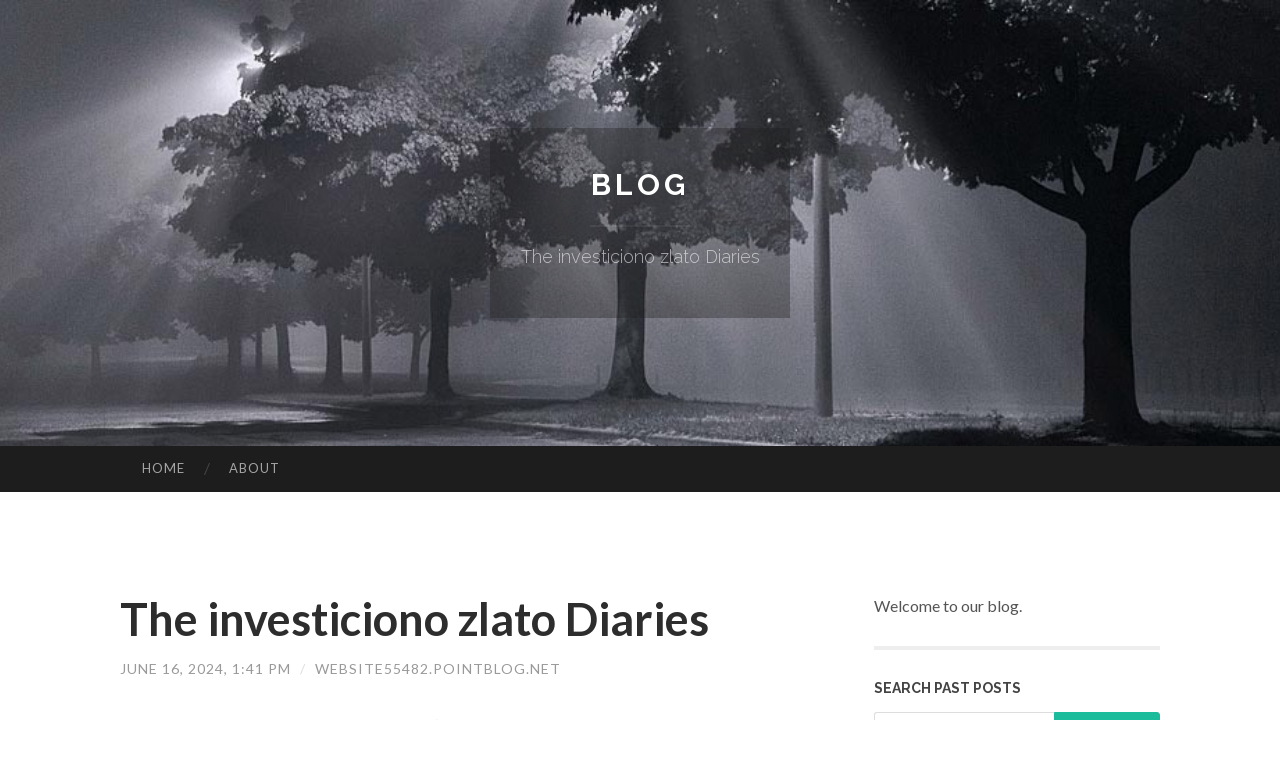

--- FILE ---
content_type: text/html; charset=UTF-8
request_url: https://website55482.pointblog.net/the-investiciono-zlato-diaries-68959093
body_size: 5209
content:
<!DOCTYPE html>
<html lang="en">
<head>
<meta charset="UTF-8">
<meta name="viewport" content="width=device-width, initial-scale=1">
<title>The investiciono zlato Diaries</title>


<link rel='stylesheet' id='hemingway-rewritten-fonts-css'  href='https://fonts.googleapis.com/css?family=Raleway%3A400%2C300%2C700%7CLato%3A400%2C700%2C400italic%2C700italic&#038;subset=latin%2Clatin-ext' type='text/css' media='all' />
<link rel='stylesheet' id='all-css-2' href='https://cdn.pointblog.net/theme1/2.css' type='text/css' media='all' />
<link rel='stylesheet' id='all-css-0' href='https://cdn.pointblog.net/theme1/5.css' type='text/css' media='all' />

<link rel="canonical" href="https://website55482.pointblog.net/the-investiciono-zlato-diaries-68959093" />

<!--[if lt IE 8]>
<link rel='stylesheet' id='highlander-comments-ie7-css'  href='https://cdn.pointblog.net/theme1/ie8.css' type='text/css' media='all' />
<![endif]-->
<meta name="generator" content="https://website55482.pointblog.net" />
<!-- Jetpack Open Graph Tags -->
<meta property="og:type" content="article" />
<meta property="og:title" content="The investiciono zlato Diaries" />
<meta property="og:url" content="website55482.pointblog.net/the-investiciono-zlato-diaries-68959093" />
<meta property="og:description" content="Blog on website55482.pointblog.net" />
<meta property="og:site_name" content="https://website55482.pointblog.net" />
<meta property="og:image" content="/favicon.ico" />
<meta property="og:image:width" content="100" />
<meta property="og:image:height" content="100" />
<meta property="og:locale" content="en_US" />
<meta property="article:publisher" content="https://website55482.pointblog.net" />
<link href="https://cdn.pointblog.net/favicon.ico" rel="shortcut icon" />

<style type="text/css">
	.widget_twitter li {word-wrap: break-word;}
	.site-title a,
	.site-description {color: #ffffff;}
	.site-header-image {background-image: url(https://cdn.pointblog.net/theme1/08.jpg); }
</style>
</head>

<body class="single single-post postid-117153 single-format-standard mp6 customizer-styles-applied highlander-enabled highlander-light">
<div id="page" class="hfeed site">

<header id="masthead" class="site-header" role="banner">
<div class="site-header-image">
<div class="site-branding-wrapper">
<div class="site-branding">
<h1 class="site-title"><a href="/" rel="home">Blog</a></h1>
<h2 class="site-description">The investiciono zlato Diaries</h2>
</div>
</div>
</div>
</header>
<nav id="site-navigation" class="main-navigation clear" role="navigation">
<h1 class="menu-toggle" title="Menu"><span class="screen-reader-text">Menu</span></h1>
<a class="skip-link screen-reader-text" href="#content">Skip to content</a>

<div class="menu"><ul><li ><a href="/">Home</a></li><li class="page_item page-item-4211"><a href="/about" rel="nofollow">About</a></li></ul></div>
<div id="header-search-toggle"><span class="screen-reader-text">Search</span></div>
<div id="header-search">
<form role="search" method="get" class="search-form" action="">
    <label><span class="screen-reader-text">Search for:</span><input type="search" class="search-field" placeholder="Search &hellip;" name="s" title="Search for:" /></label>
    <input type="submit" class="search-submit" value="Search" />
</form>
</div>
</nav>

<div id="content" class="site-content">

<div id="primary" class="content-area">
<main id="main" class="site-main" role="main">

<article id="" class="post type-post status-publish format-standard category-uncategorized">
<header class="entry-header">
<h1 class="entry-title">The investiciono zlato Diaries</h1>
<div class="entry-meta">
<span class="posted-on">
<a href="#" rel="bookmark">June 16, 2024, 1:41 pm</a></span><span class="byline"><span class="sep"> / </span><span class="author vcard"><a class="url fn n" href="/"> website55482.pointblog.net</a></span></span></div>
</header>

<div class="entry-content"><p>Net danas nudi velike i raznovrsne mogućnosti za on the net kupovinu zlata. Ova kupovina može biti posebno povoljna i omogućava pristup različitim izvorima i konkurentnim cenama.<br />
<br />
Zbog toga je važno pažljivo pratiti trži&scaron;te i konsultovati stručnjake pre nego &scaron;to se donese odluka o investiranju u zlato.<br />
<br />
Na pitanje gde kupiti investiciono zlato u Srbiji, glavni odgovor je &ndash; od pouzdanog i proverenog prodavca.<br />
<br />
Kada čvsto re&scaron;ite da prodate svoje zlato, budite svakako oprezni i pažljivi u biranju otkupljivača. Možda bi najpametnije bilo da posetite nekoliko otkupljivača, pa tek onda da izaberete najbolju ponudu koju ste dobili, tj.<br />
<br />
The moment funded, Schwab will deposit $one hundred and one with your account to get your inventory slices. We&rsquo;ll notify you when your orders are placed.<br />
<br />
What&rsquo;s a fractional share? A fractional share (inventory slice) is once you have lower than a person complete share of a corporation. Fractional shares allow you to spend money on shares based on a greenback sum, so chances are you&#39;ll end up getting a fraction of the share, a complete share, or multiple share.<br />
<br />
The Schwab Starter Package is meant that will help you start out investing. So with this give, whenever you open up your brokerage account, you will instruct Schwab to use the $101 money bonus to position orders for yourself in the future to acquire $20.<br />
<br />
Pristup informacijama o ceni zlata nikada nije bio lak&scaron;i zahvaljujući modernim aplikacijama i platformama:<br />
<br />
Merenje težine je prvi korak u određivanju cene zlata. Najvažnije je imati tačne informacije o težini u gramima ili uncama, da bi izračunali vrednost.<br />
<br />
Schwab reserves the best to change the offer conditions or terminate the offer you Anytime suddenly.&nbsp;<br />
<br />
Anyone has one of a kind financial desires and ambitions, so your method that can assist you achieve Those people plans need to be special as well.<br />
<br />
Cena zlata podleže uticaju različitih <a href="https://www.insignitus.rs/">cena zlata</a> faktora. Evo nekih ključnih faktora koji mogu uticati na cenu zlata:<br />
<br />
Vrednost grama čistog zlata zavisi od mnogih faktora. Glavni faktor je cena zlata na svetskom trži&scaron;tu, koja se često menja. Trenutna cena zlata može biti lako dostupna putem različitih finansijskih izvora ili putem interneta.<br />
<br />
We&rsquo;ll help you navigate the complexities and possibilities of bringing better intent for your wealth.</p></div>
<div class="updated">    <a href="https://jayaajjm129514.pointblog.net/locating-the-best-online-marketing-company-in-patna-89315383">1</a>    <a href="https://psychiatristprivate45534.pointblog.net/20-insightful-quotes-about-private-mental-health-assessment-89315382">2</a>    <a href="https://edgarwwuqk.pointblog.net/what-does-bonus-sans-dépôt-nouveau-casino-2026-mean-89315381">3</a>    <a href="https://jayafaej509205.pointblog.net/oportunidades-inmobiliarias-compra-de-npl-en-españa-89315380">4</a>    <a href="https://keithqnvz182341.pointblog.net/transform-your-creativity-ai-video-creator-software-89315379">5</a>    <a href="https://diegogzba957482.pointblog.net/flurazepam-your-ticket-to-deep-sleep-89315378">6</a>    <a href="https://poppydosn005031.pointblog.net/Криптобиржа-Путь-к-цифровым-активам-89315377">7</a>    <a href="https://aronvilx230068.pointblog.net/parker-towing-89315376">8</a>    <a href="https://barrywuja234102.pointblog.net/quieres-ganar-dinero-rapidamente-89315375">9</a>    <a href="https://rafaelkeau239115.pointblog.net/journey-to-hotel-tropea-sul-mare-your-beachfront-paradise-89315374">10</a>    <a href="https://minawbmo609310.pointblog.net/launch-your-own-campa-cola-business-in-india-get-started-today-89315373">11</a>    <a href="https://agnesaqdy701142.pointblog.net/understanding-muha-meds-cart-products-essential-information-for-informed-awareness-89315372">12</a>    <a href="https://charlievxcx609984.pointblog.net/experience-the-24-hour-booking-option-89315371">13</a>    <a href="https://jemimagfqi017628.pointblog.net/noticieros-en-vivo-de-méxico-89315370">14</a>    <a href="https://martinaowvl040929.pointblog.net/mebel-jati-pilihan-perlengkapan-berbahan-kayu-unggul-89315369">15</a></div>

<footer class="entry-meta">
<div class="entry-categories"><a href="#" rel="category tag">Blog</a></div>
</footer>
</article>

<nav class="navigation post-navigation" role="navigation">
<h1 class="screen-reader-text">Post navigation</h1>
<div class="nav-links">
<div class="nav-previous"><a href="/" rel="prev"><span class="meta-nav">&larr;</span> Home</a></div>
<div class="nav-next" ><a href="https://remove.backlinks.live" target="_blank"><span class="meta-nav"></span>Report This Page</a></div>
</div>
</nav>

<div id="comments" class="comments-area">
<h2 class="comments-title">Comments on &ldquo;The investiciono zlato Diaries&rdquo;</h2>

<div id="respond" class="comment-respond">
<h3 id="reply-title" class="comment-reply-title">Leave a Reply</h3>
<form method="post" id="commentform" class="comment-form" novalidate>

<div class="comment-form-field comment-textarea">
<label for="comment">Enter your comment here...</label>
<div id="comment-form-comment"><textarea id="comment" title="Enter your comment here..."></textarea></div>
</div>

<div id="comment-form-identity">

<div id="comment-form-guest" class="comment-form-service selected">
<div class="comment-form-padder">
<div class="comment-form-avatar"><a href="#" target="_blank"><img src="https://cdn.pointblog.net/theme1/usr.png" alt="Gravatar" width="25" class="no-grav" /></a></div>

<div class="comment-form-fields">
<div class="comment-form-field comment-form-email">
<label for="email">Email <span class="required">(required)</span> <span class="nopublish">(Address never made public)</span></label>
<div class="comment-form-input"><input id="email" type="email" /></div>
</div>
<div class="comment-form-field comment-form-author">
<label for="author">Name <span class="required">(required)</span></label>
<div class="comment-form-input"><input id="author" type="text" /></div>
</div>
<div class="comment-form-field comment-form-url">
<label for="url">Website</label>
<div class="comment-form-input"><input id="url" type="text" /></div>
</div>
</div>

</div>
</div>

</div>


<div id="comment-form-subscribe">
<p class="comment-subscription-form"><input type="checkbox" id="subscribe" value="subscribe" style="width:auto;" tabindex="6" /> <label class="subscribe-label" id="subscribe-label" for="subscribe" style="display: inline;">Notify me of new comments via email.</label></p><p class="post-subscription-form"><input type="checkbox" id="subscribe_blog" value="subscribe" style="width: auto;" tabindex="7" /> <label class="subscribe-label" id="subscribe-blog-label" for="subscribe_blog"  style="display: inline;">Notify me of new posts via email.</label></p></div>

<p class="form-submit"><input type="submit" id="comment-submit" class="submit" value="Post Comment" />
</p>
</form>
</div>
<div style="clear:both"></div>
</div>
</main>
</div>

<div id="secondary" class="widget-area" role="complementary">
<aside id="text-2" class="widget widget_text">
<div class="textwidget">Welcome to our blog.</div>
</aside>
<aside id="search-5" class="widget widget_search"><h1 class="widget-title">Search Past Posts</h1>
<form role="search" method="get" class="search-form">
<label><span class="screen-reader-text">Search for:</span><input type="search" class="search-field" placeholder="Search &hellip;" name="s" title="Search for:" /></label>
<input type="submit" class="search-submit" value="Search" />
</form>
</aside>

            
<aside class="widget widget_blog-stats"><h1 class="widget-title">Visitors</h1>
<ul><li>596 hits</li></ul>
</aside>
<aside class="widget widget_twitter"><h1 class="widget-title"><a href='#'>Twitter</a></h1></aside>
        
<aside class="widget widget_links"><h1 class="widget-title">Useful Stuff</h1>
<ul class='xoxo blogroll'>
<li><a href="/about" rel="nofollow">About</a></li>
<li><a href="https://pointblog.net/signup" target="_blank">Create free blog</a></li>
</ul>
	
<aside id="blog_subscription-4" class="widget widget_blog_subscription">
<h1 class="widget-title"><label for="subscribe-field">Subscribe via Email</label></h1>
<form action="" method="post">
<p>Enter your email address to follow this blog and receive notifications of new posts by email.</p>
<p><input type="text" name="email" style="width: 95%; padding: 1px 2px" placeholder="Enter your email address" value="" id="subscribe-field" /></p>
<p><input type="submit" value="Sign me up!" /></p>
</form>

</aside></div></div>

<footer id="colophon" class="site-footer" role="contentinfo">
	<div style="display: none;"><a href="https://pointblog.net/forum">forum</a></div>
    <div class="site-info" style="text-align:center"><a href="https://pointblog.net">Create a free website or blog at pointblog.net</a>.</div>
</footer>
</div>

<script defer src="https://static.cloudflareinsights.com/beacon.min.js/vcd15cbe7772f49c399c6a5babf22c1241717689176015" integrity="sha512-ZpsOmlRQV6y907TI0dKBHq9Md29nnaEIPlkf84rnaERnq6zvWvPUqr2ft8M1aS28oN72PdrCzSjY4U6VaAw1EQ==" data-cf-beacon='{"version":"2024.11.0","token":"e2c7cbe2338c47f2baaab00cde42ae03","r":1,"server_timing":{"name":{"cfCacheStatus":true,"cfEdge":true,"cfExtPri":true,"cfL4":true,"cfOrigin":true,"cfSpeedBrain":true},"location_startswith":null}}' crossorigin="anonymous"></script>
<script>(function(){function c(){var b=a.contentDocument||a.contentWindow.document;if(b){var d=b.createElement('script');d.innerHTML="window.__CF$cv$params={r:'9c191fec8f5ccac0',t:'MTc2OTAyMjc2Mg=='};var a=document.createElement('script');a.src='/cdn-cgi/challenge-platform/scripts/jsd/main.js';document.getElementsByTagName('head')[0].appendChild(a);";b.getElementsByTagName('head')[0].appendChild(d)}}if(document.body){var a=document.createElement('iframe');a.height=1;a.width=1;a.style.position='absolute';a.style.top=0;a.style.left=0;a.style.border='none';a.style.visibility='hidden';document.body.appendChild(a);if('loading'!==document.readyState)c();else if(window.addEventListener)document.addEventListener('DOMContentLoaded',c);else{var e=document.onreadystatechange||function(){};document.onreadystatechange=function(b){e(b);'loading'!==document.readyState&&(document.onreadystatechange=e,c())}}}})();</script></body>
</html>

--- FILE ---
content_type: application/javascript; charset=UTF-8
request_url: https://website55482.pointblog.net/cdn-cgi/challenge-platform/scripts/jsd/main.js
body_size: 7647
content:
window._cf_chl_opt={AKGCx8:'b'};~function(i6,xO,xz,xt,xp,xw,xg,xK,i0,i2){i6=m,function(l,E,ik,i5,x,i){for(ik={l:524,E:566,x:602,i:508,P:485,R:528,S:538,e:480,a:544,B:536},i5=m,x=l();!![];)try{if(i=parseInt(i5(ik.l))/1*(-parseInt(i5(ik.E))/2)+parseInt(i5(ik.x))/3+-parseInt(i5(ik.i))/4*(parseInt(i5(ik.P))/5)+-parseInt(i5(ik.R))/6+-parseInt(i5(ik.S))/7+-parseInt(i5(ik.e))/8*(-parseInt(i5(ik.a))/9)+parseInt(i5(ik.B))/10,i===E)break;else x.push(x.shift())}catch(P){x.push(x.shift())}}(I,395446),xO=this||self,xz=xO[i6(564)],xt=null,xp=xj(),xw={},xw[i6(689)]='o',xw[i6(493)]='s',xw[i6(635)]='u',xw[i6(659)]='z',xw[i6(477)]='n',xw[i6(542)]='I',xw[i6(476)]='b',xg=xw,xO[i6(585)]=function(E,x,i,P,uQ,uU,un,iq,R,B,A,H,J,M,N){if(uQ={l:692,E:514,x:610,i:604,P:515,R:484,S:649,e:572,a:649,B:686,A:486,H:696,J:499,M:537,N:574,Y:550,V:695,F:516},uU={l:658,E:626,x:696,i:630,P:616},un={l:609,E:702,x:678,i:603},iq=i6,R={'QJhGa':function(Y,V){return Y<V},'iuOkd':function(Y,V){return Y+V},'Ugvej':function(Y,V){return Y===V},'YSwnz':function(Y,V,F,U){return Y(V,F,U)},'lreZQ':function(Y,V){return V===Y},'RfXQs':iq(uQ.l),'uHElN':function(Y,V){return Y+V},'JayWx':function(Y,V,F){return Y(V,F)}},R[iq(uQ.E)](null,x)||x===void 0)return P;for(B=xr(x),E[iq(uQ.x)][iq(uQ.i)]&&(B=B[iq(uQ.P)](E[iq(uQ.x)][iq(uQ.i)](x))),B=E[iq(uQ.R)][iq(uQ.S)]&&E[iq(uQ.e)]?E[iq(uQ.R)][iq(uQ.a)](new E[(iq(uQ.e))](B)):function(Y,iM,V){for(iM=iq,Y[iM(uU.l)](),V=0;R[iM(uU.E)](V,Y[iM(uU.x)]);Y[V]===Y[R[iM(uU.i)](V,1)]?Y[iM(uU.P)](V+1,1):V+=1);return Y}(B),A='nAsAaAb'.split('A'),A=A[iq(uQ.B)][iq(uQ.A)](A),H=0;H<B[iq(uQ.H)];J=B[H],M=R[iq(uQ.J)](xX,E,x,J),A(M)?(N='s'===M&&!E[iq(uQ.M)](x[J]),R[iq(uQ.N)](R[iq(uQ.Y)],R[iq(uQ.V)](i,J))?R[iq(uQ.F)](S,i+J,M):N||S(i+J,x[J])):S(R[iq(uQ.V)](i,J),M),H++);return P;function S(Y,V,iJ){iJ=iq,Object[iJ(un.l)][iJ(un.E)][iJ(un.x)](P,V)||(P[V]=[]),P[V][iJ(un.i)](Y)}},xK=i6(523)[i6(510)](';'),i0=xK[i6(686)][i6(486)](xK),xO[i6(691)]=function(E,x,uZ,ub,iN,i,P,R,S,B,A){for(uZ={l:501,E:676,x:688,i:495,P:676,R:696,S:688,e:676,a:696,B:688,A:672,H:603,J:617},ub={l:501,E:698,x:656},iN=i6,i={},i[iN(uZ.l)]=function(H,J){return H!==J},i[iN(uZ.E)]=function(H,J){return H<J},i[iN(uZ.x)]=function(H,J){return H===J},P=i,R=Object[iN(uZ.i)](x),S=0;P[iN(uZ.P)](S,R[iN(uZ.R)]);S++)if(B=R[S],P[iN(uZ.S)]('f',B)&&(B='N'),E[B]){for(A=0;P[iN(uZ.e)](A,x[R[S]][iN(uZ.a)]);P[iN(uZ.B)](-1,E[B][iN(uZ.A)](x[R[S]][A]))&&(i0(x[R[S]][A])||E[B][iN(uZ.H)]('o.'+x[R[S]][A])),A++);}else E[B]=x[R[S]][iN(uZ.J)](function(H,iY){if(iY=iN,P[iY(ub.l)](iY(ub.E),iY(ub.x)))return'o.'+H;else E()})},i2=function(Pq,PH,PA,PB,Pa,PR,PP,iF,E,x,i,P){return Pq={l:497,E:489,x:644,i:576,P:598},PH={l:511,E:565,x:570,i:534,P:669,R:683,S:521,e:654,a:599,B:645,A:547,H:599,J:506,M:603,N:654,Y:591,V:540,F:583,v:565,n:680,U:645,Q:482,W:504,h:613,d:647,b:647,Z:565},PA={l:696},PB={l:587},Pa={l:665,E:696,x:647,i:609,P:702,R:678,S:699,e:702,a:614,B:597,A:609,H:587,J:590,M:579,N:603,Y:645,V:587,F:552,v:701,n:488,U:681,Q:603,W:583,h:552,d:586,b:603,Z:587,L:590,O:565,z:603,k:565,D:702,o:678,G:489,C:539,c:587,y:481,f:592,j:634,s:541,g:613,T:669,X:587,K:651,I0:648,I1:571,I2:651,I3:505,I4:697,I5:628,I6:577,I7:552,I8:603,I9:565,II:638,Im:552,Il:603,IE:517,Ix:487,Ii:621,Iu:487,IP:603,IR:504},PR={l:634},PP={l:535,E:647},iF=i6,E={'nASZP':function(R,S){return R==S},'IWIkW':function(R,S){return R===S},'MBgpy':function(R){return R()},'tBDIv':function(R){return R()},'CtDXD':function(R,S){return R==S},'crZXO':function(R,S){return R+S},'CAjDx':iF(Pq.l),'BVQJP':function(R,S){return R==S},'XPAIU':function(R,S){return R-S},'zhFYb':function(R,S){return R(S)},'WKWeI':function(R,S){return S|R},'dwfNH':function(R,S){return R<<S},'NfUVd':function(R,S){return R&S},'dmOnU':function(R,S){return R-S},'pMIfW':function(R,S){return R<S},'FRcwv':function(R,S){return R<<S},'kAwbH':iF(Pq.E),'fYNIJ':function(R,S){return R<<S},'tAzvm':function(R,S){return R==S},'BUUNR':function(R,S){return R(S)},'sCHtM':iF(Pq.x),'HbhlM':function(R,S){return R-S},'PFEcm':function(R,S){return R>S},'jGaFW':function(R,S){return R(S)},'kcVuv':function(R,S){return R==S},'gOFmG':function(R,S){return R<S},'CBgLZ':function(R,S){return R>S},'agpjK':function(R,S){return R!=S},'zcecM':function(R,S){return R&S},'xwnbQ':function(R,S){return R<S},'ElHJA':function(R,S){return R!=S},'cxuET':function(R,S){return S&R},'EejUH':function(R,S){return S*R},'xqTuB':function(R,S){return R(S)},'ikpER':function(R,S){return R(S)},'uozGj':function(R,S){return R(S)},'YOTzQ':function(R,S){return S==R},'nQNYC':function(R,S){return S*R},'ShrMB':function(R,S){return R-S}},x=String[iF(Pq.i)],i={'h':function(R,iv){return iv=iF,E[iv(PR.l)](null,R)?'':i.g(R,6,function(S,iU){return iU=iv,iU(PP.l)[iU(PP.E)](S)})},'g':function(R,S,B,Pe,iQ,A,H,J,M,N,Y,V,F,U,Q,W,C,Z,L,O){if(Pe={l:584},iQ=iF,E[iQ(Pa.l)](null,R))return'';for(H={},J={},M='',N=2,Y=3,V=2,F=[],U=0,Q=0,W=0;W<R[iQ(Pa.E)];W+=1)if(Z=R[iQ(Pa.x)](W),Object[iQ(Pa.i)][iQ(Pa.P)][iQ(Pa.R)](H,Z)||(H[Z]=Y++,J[Z]=!0),L=E[iQ(Pa.S)](M,Z),Object[iQ(Pa.i)][iQ(Pa.e)][iQ(Pa.R)](H,L))M=L;else if(iQ(Pa.a)===E[iQ(Pa.B)])return'o.'+E;else{if(Object[iQ(Pa.A)][iQ(Pa.e)][iQ(Pa.R)](J,M)){if(256>M[iQ(Pa.H)](0)){for(A=0;A<V;U<<=1,E[iQ(Pa.J)](Q,E[iQ(Pa.M)](S,1))?(Q=0,F[iQ(Pa.N)](E[iQ(Pa.Y)](B,U)),U=0):Q++,A++);for(O=M[iQ(Pa.V)](0),A=0;8>A;U=E[iQ(Pa.F)](E[iQ(Pa.v)](U,1),E[iQ(Pa.n)](O,1)),Q==E[iQ(Pa.U)](S,1)?(Q=0,F[iQ(Pa.Q)](B(U)),U=0):Q++,O>>=1,A++);}else{for(O=1,A=0;E[iQ(Pa.W)](A,V);U=E[iQ(Pa.h)](E[iQ(Pa.d)](U,1),O),E[iQ(Pa.l)](Q,S-1)?(Q=0,F[iQ(Pa.b)](B(U)),U=0):Q++,O=0,A++);for(O=M[iQ(Pa.Z)](0),A=0;16>A;U=1&O|U<<1,E[iQ(Pa.L)](Q,S-1)?(Q=0,F[iQ(Pa.b)](B(U)),U=0):Q++,O>>=1,A++);}N--,N==0&&(N=Math[iQ(Pa.O)](2,V),V++),delete J[M]}else for(O=H[M],A=0;A<V;U=O&1|U<<1.85,Q==E[iQ(Pa.M)](S,1)?(Q=0,F[iQ(Pa.z)](B(U)),U=0):Q++,O>>=1,A++);M=(N--,N==0&&(N=Math[iQ(Pa.k)](2,V),V++),H[L]=Y++,String(Z))}if(''!==M){if(Object[iQ(Pa.i)][iQ(Pa.D)][iQ(Pa.o)](J,M)){if(iQ(Pa.G)===E[iQ(Pa.C)]){if(256>M[iQ(Pa.c)](0)){if(iQ(Pa.y)!==iQ(Pa.f)){for(A=0;A<V;U<<=1,E[iQ(Pa.j)](Q,E[iQ(Pa.M)](S,1))?(Q=0,F[iQ(Pa.N)](B(U)),U=0):Q++,A++);for(O=M[iQ(Pa.H)](0),A=0;8>A;U=E[iQ(Pa.s)](U,1)|O&1.11,E[iQ(Pa.g)](Q,S-1)?(Q=0,F[iQ(Pa.Q)](E[iQ(Pa.T)](B,U)),U=0):Q++,O>>=1,A++);}else return x[iQ(Pa.X)](i)}else if(E[iQ(Pa.K)](E[iQ(Pa.I0)],iQ(Pa.I1)))E[iQ(Pa.I2)](typeof P,iQ(Pa.I3))&&U(B),E[iQ(Pa.I4)](V);else{for(O=1,A=0;E[iQ(Pa.W)](A,V);U=U<<1.38|O,Q==E[iQ(Pa.I5)](S,1)?(Q=0,F[iQ(Pa.z)](B(U)),U=0):Q++,O=0,A++);for(O=M[iQ(Pa.H)](0),A=0;E[iQ(Pa.I6)](16,A);U=E[iQ(Pa.I7)](U<<1,1.09&O),Q==S-1?(Q=0,F[iQ(Pa.I8)](B(U)),U=0):Q++,O>>=1,A++);}N--,0==N&&(N=Math[iQ(Pa.I9)](2,V),V++),delete J[M]}else if(C={'Wiuog':function(y,j,s){return y(j,s)}},!S){if(J=!![],!E[iQ(Pa.II)](M))return;N(function(y,iW){iW=iQ,C[iW(Pe.l)](F,x,y)})}}else for(O=H[M],A=0;A<V;U=E[iQ(Pa.Im)](U<<1.48,O&1.49),S-1==Q?(Q=0,F[iQ(Pa.Il)](E[iQ(Pa.IE)](B,U)),U=0):Q++,O>>=1,A++);N--,E[iQ(Pa.Ix)](0,N)&&V++}for(O=2,A=0;E[iQ(Pa.Ii)](A,V);U=U<<1.51|O&1.08,E[iQ(Pa.Iu)](Q,S-1)?(Q=0,F[iQ(Pa.I8)](E[iQ(Pa.Y)](B,U)),U=0):Q++,O>>=1,A++);for(;;)if(U<<=1,Q==S-1){F[iQ(Pa.IP)](E[iQ(Pa.IE)](B,U));break}else Q++;return F[iQ(Pa.IR)]('')},'j':function(R,ih){return ih=iF,null==R?'':R==''?null:i.i(R[ih(PA.l)],32768,function(S,id){return id=ih,R[id(PB.l)](S)})},'i':function(R,S,B,ib,A,H,J,M,N,Y,V,F,U,Q,W,Z,O,L){for(ib=iF,A=[],H=4,J=4,M=3,N=[],F=B(0),U=S,Q=1,Y=0;E[ib(PH.l)](3,Y);A[Y]=Y,Y+=1);for(W=0,Z=Math[ib(PH.E)](2,2),V=1;E[ib(PH.x)](V,Z);L=E[ib(PH.i)](F,U),U>>=1,0==U&&(U=S,F=E[ib(PH.P)](B,Q++)),W|=(E[ib(PH.R)](0,L)?1:0)*V,V<<=1);switch(W){case 0:for(W=0,Z=Math[ib(PH.E)](2,8),V=1;E[ib(PH.S)](V,Z);L=E[ib(PH.e)](F,U),U>>=1,U==0&&(U=S,F=B(Q++)),W|=E[ib(PH.a)](0<L?1:0,V),V<<=1);O=E[ib(PH.B)](x,W);break;case 1:for(W=0,Z=Math[ib(PH.E)](2,16),V=1;E[ib(PH.S)](V,Z);L=U&F,U>>=1,0==U&&(U=S,F=E[ib(PH.A)](B,Q++)),W|=E[ib(PH.H)](0<L?1:0,V),V<<=1);O=E[ib(PH.J)](x,W);break;case 2:return''}for(Y=A[3]=O,N[ib(PH.M)](O);;){if(Q>R)return'';for(W=0,Z=Math[ib(PH.E)](2,M),V=1;Z!=V;L=E[ib(PH.N)](F,U),U>>=1,U==0&&(U=S,F=E[ib(PH.Y)](B,Q++)),W|=E[ib(PH.a)](0<L?1:0,V),V<<=1);switch(O=W){case 0:for(W=0,Z=Math[ib(PH.E)](2,8),V=1;E[ib(PH.S)](V,Z);L=U&F,U>>=1,E[ib(PH.V)](0,U)&&(U=S,F=B(Q++)),W|=(E[ib(PH.F)](0,L)?1:0)*V,V<<=1);A[J++]=x(W),O=J-1,H--;break;case 1:for(W=0,Z=Math[ib(PH.v)](2,16),V=1;V!=Z;L=F&U,U>>=1,U==0&&(U=S,F=B(Q++)),W|=E[ib(PH.n)](0<L?1:0,V),V<<=1);A[J++]=E[ib(PH.U)](x,W),O=E[ib(PH.Q)](J,1),H--;break;case 2:return N[ib(PH.W)]('')}if(E[ib(PH.h)](0,H)&&(H=Math[ib(PH.E)](2,M),M++),A[O])O=A[O];else if(O===J)O=Y+Y[ib(PH.d)](0);else return null;N[ib(PH.M)](O),A[J++]=Y+O[ib(PH.b)](0),H--,Y=O,H==0&&(H=Math[ib(PH.Z)](2,M),M++)}}},P={},P[iF(Pq.P)]=i.h,P}(),i3();function xk(l,iy,ic,i8,E,x){iy={l:667},ic={l:619,E:608,x:632,i:505,P:551,R:618,S:510,e:620,a:578},i8=i6,E={'pyZDo':function(i,P){return i==P},'GRCbU':function(i,P){return i&P},'oWFUF':function(i,P){return P===i},'VAfZX':function(i,P){return i(P)}},x=i1(),xf(x.r,function(i,i7,R,S,e){if(i7=m,i7(ic.l)!==i7(ic.E))E[i7(ic.x)](typeof l,i7(ic.i))&&E[i7(ic.P)](l,i),xG();else for(R=i7(ic.R)[i7(ic.S)]('|'),S=0;!![];){switch(R[S++]){case'0':h<<=1;continue;case'1':E[i7(ic.e)](0,Y)&&(V=F,v=n(U++));continue;case'2':Q|=(0<e?1:0)*W;continue;case'3':N>>=1;continue;case'4':e=E[i7(ic.a)](J,M);continue}break}}),x.e&&xs(i8(iy.l),x.e)}function i4(i,P,PW,it,R,S,e,a){if(PW={l:600,E:500,x:606,i:661,P:520,R:557,S:679,e:500,a:519,B:545,A:661,H:629,J:533},it=i6,R={},R[it(PW.l)]=it(PW.E),S=R,!i[it(PW.x)])return;P===S[it(PW.l)]?(e={},e[it(PW.i)]=it(PW.P),e[it(PW.R)]=i.r,e[it(PW.S)]=it(PW.e),xO[it(PW.a)][it(PW.B)](e,'*')):(a={},a[it(PW.A)]=it(PW.P),a[it(PW.R)]=i.r,a[it(PW.S)]=it(PW.H),a[it(PW.J)]=P,xO[it(PW.a)][it(PW.B)](a,'*'))}function xc(u2,ix,l,E){return u2={l:560,E:582,x:685},ix=i6,l={'psHXQ':function(x,i){return x(i)}},E=xO[ix(u2.l)],Math[ix(u2.E)](+l[ix(u2.x)](atob,E.t))}function xG(iK,ir,im,l,E){if(iK={l:526,E:631},ir={l:633,E:526,x:675},im=i6,l={'WtGYc':im(iK.l),'UmEDn':function(x){return x()},'qIbRI':function(x,i,P){return x(i,P)}},E=xD(),E===null)return;xt=(xt&&clearTimeout(xt),l[im(iK.E)](setTimeout,function(il){if(il=im,l[il(ir.l)]===il(ir.E))l[il(ir.x)](xk);else return},E*1e3))}function xX(l,E,x,uH,iA,i,P,R){i=(uH={l:513,E:531,x:689,i:505,P:668,R:668,S:484,e:639,a:637,B:615,A:607},iA=i6,{'ncKwv':function(S,e){return e==S},'UnvDZ':function(S,e){return e==S},'sdQGj':function(S,e){return S===e},'GQZbJ':function(S,e){return e==S},'IOCaN':function(S,e,B){return S(e,B)}});try{P=E[x]}catch(S){return'i'}if(i[iA(uH.l)](null,P))return P===void 0?'u':'x';if(i[iA(uH.E)](iA(uH.x),typeof P))try{if(iA(uH.i)==typeof P[iA(uH.P)])return P[iA(uH.R)](function(){}),'p'}catch(e){}return l[iA(uH.S)][iA(uH.e)](P)?'a':i[iA(uH.a)](P,l[iA(uH.S)])?'D':P===!0?'T':!1===P?'F':(R=typeof P,i[iA(uH.B)](iA(uH.i),R)?i[iA(uH.A)](xT,l,P)?'N':'f':xg[R]||'?')}function I(Ph){return Ph='bind,kcVuv,NfUVd,QiIwQ,appendChild,open,pkLOA2,string,stringify,keys,zSzjw,QfDMu,kmVja,YSwnz,success,YnTOn,/cdn-cgi/challenge-platform/h/,send,join,function,ikpER,loading,299016NggLrX,MOlVT,split,CBgLZ,JBxy9,ncKwv,Ugvej,concat,JayWx,jGaFW,uorRb,parent,cloudflare-invisible,ElHJA,timeout,_cf_chl_opt;JJgc4;PJAn2;kJOnV9;IWJi4;OHeaY1;DqMg0;FKmRv9;LpvFx1;cAdz2;PqBHf2;nFZCC5;ddwW5;pRIb1;rxvNi8;RrrrA2;erHi9,15vvuubf,onreadystatechange,utkAP,IAayv,2694144NcAwpF,UgCvh,tabIndex,UnvDZ,zZAcM,detail,zcecM,TdO-k$Fme0fNPwEZcAUrGgq6YR2jisvulWzBpKDn719thC4+b3oVQ8MSaHJ5yXxLI,7428640ETFWfO,isNaN,1903496DTnPnY,kAwbH,YOTzQ,fYNIJ,bigint,xhr-error,9cjNCCQ,postMessage,createElement,xqTuB,SSTpq3,href,RfXQs,VAfZX,WKWeI,POST,iframe,KexqF,SUBar,sid,NpkCv,readyState,__CF$cv$params,CnwA5,random,style,document,pow,73882fzLvgd,AKGCx8,getPrototypeOf,0|6|4|2|3|7|8|5|9|1,agpjK,jxWnx,Set,/invisible/jsd,lreZQ,Function,fromCharCode,PFEcm,GRCbU,XPAIU,errorInfoObject,[native code],floor,pMIfW,Wiuog,pRIb1,FRcwv,charCodeAt,removeChild,now,BVQJP,uozGj,snDbQ,PdcSF,http-code:,VAVQB,DOMContentLoaded,CAjDx,bDzjrIi,EejUH,qNTlv,XMLHttpRequest,1252878pChMpu,push,getOwnPropertyNames,contentDocument,api,IOCaN,PcPNg,prototype,Object,_cf_chl_opt,toString,tAzvm,ArbDT,GQZbJ,splice,map,4|3|1|2|0,yXfSp,pyZDo,gOFmG,/jsd/oneshot/d251aa49a8a3/0.11902755214140198:1769019882:jF9SdRdWSVDFZMrzxJ1_GkzISJso8Nv7GHH-RxPFqZw/,jQGhm,LRmiB4,navigator,QJhGa,DToPA,HbhlM,error,iuOkd,qIbRI,oWFUF,WtGYc,nASZP,undefined,Xhkkz,sdQGj,tBDIv,isArray,jsd,contentWindow,body,ZfCYe,VhDgq,zhFYb,deoSE,charAt,sCHtM,from,randomUUID,IWIkW,ZAwnj,status,cxuET,ontimeout,LIZDN,SpoeY,sort,symbol,chctx,source,aUjz8,onload,wQqYH,CtDXD,uzJSs,error on cf_chl_props,catch,BUUNR,location,cJEBs,indexOf,clientInformation,/b/ov1/0.11902755214140198:1769019882:jF9SdRdWSVDFZMrzxJ1_GkzISJso8Nv7GHH-RxPFqZw/,UmEDn,UCKdj,ROrKP,call,event,nQNYC,dmOnU,log,xwnbQ,TYlZ6,psHXQ,includes,yaywe,MqkIM,object,AdeF3,rxvNi8,d.cookie,oBNQt,KEaNA,uHElN,length,MBgpy,ZiWCP,crZXO,qCddM,dwfNH,hasOwnProperty,display: none,boolean,number,UwdnC,addEventListener,4678216NKvkfY,AnqFu,ShrMB,onerror,Array,5YailhC'.split(','),I=function(){return Ph},I()}function xj(ul,ie){return ul={l:650},ie=i6,crypto&&crypto[ie(ul.l)]?crypto[ie(ul.l)]():''}function i1(uO,iV,x,i,P,R,S,a){x=(uO={l:673,E:546,x:554,i:563,P:475,R:530,S:642,e:490,a:641,B:677,A:627,H:625,J:605,M:642,N:588},iV=i6,{'ROrKP':function(B,A,H,J,M){return B(A,H,J,M)},'DToPA':iV(uO.l)});try{return i=xz[iV(uO.E)](iV(uO.x)),i[iV(uO.i)]=iV(uO.P),i[iV(uO.R)]='-1',xz[iV(uO.S)][iV(uO.e)](i),P=i[iV(uO.a)],R={},R=x[iV(uO.B)](pRIb1,P,P,'',R),R=pRIb1(P,P[x[iV(uO.A)]]||P[iV(uO.H)],'n.',R),R=pRIb1(P,i[iV(uO.J)],'d.',R),xz[iV(uO.M)][iV(uO.N)](i),S={},S.r=R,S.e=null,S}catch(B){return a={},a.r={},a.e=B,a}}function xC(l,u0,iE){return u0={l:562},iE=i6,Math[iE(u0.l)]()<l}function xr(l,uq,iH,E){for(uq={l:515,E:495,x:568},iH=i6,E=[];l!==null;E=E[iH(uq.l)](Object[iH(uq.E)](l)),l=Object[iH(uq.x)](l));return E}function m(l,E,x,i){return l=l-475,x=I(),i=x[l],i}function xT(E,x,uP,iB,i,P){return uP={l:636,E:693,x:636,i:575,P:609,R:612,S:678,e:672,a:581},iB=i6,i={},i[iB(uP.l)]=function(R,S){return R instanceof S},i[iB(uP.E)]=function(R,S){return R<S},P=i,P[iB(uP.x)](x,E[iB(uP.i)])&&P[iB(uP.E)](0,E[iB(uP.i)][iB(uP.P)][iB(uP.R)][iB(uP.S)](x)[iB(uP.e)](iB(uP.a)))}function xs(P,R,ux,ia,S,a,B,A,H,J,M,N,Y,V){if(ux={l:532,E:502,x:509,i:640,P:690,R:684,S:560,e:532,a:611,B:567,A:674,H:573,J:601,M:491,N:553,Y:522,V:655,F:561,v:561,n:548,U:624,Q:624,W:492,h:611,d:662,b:512,Z:580,L:660,O:661,z:509,k:503,D:598},ia=i6,S={},S[ia(ux.l)]=ia(ux.E),S[ia(ux.x)]=ia(ux.i),a=S,!xC(0))return![];A=(B={},B[ia(ux.P)]=P,B[ia(ux.R)]=R,B);try{H=xO[ia(ux.S)],J=a[ia(ux.e)]+xO[ia(ux.a)][ia(ux.B)]+ia(ux.A)+H.r+ia(ux.H),M=new xO[(ia(ux.J))](),M[ia(ux.M)](ia(ux.N),J),M[ia(ux.Y)]=2500,M[ia(ux.V)]=function(){},N={},N[ia(ux.F)]=xO[ia(ux.a)][ia(ux.v)],N[ia(ux.n)]=xO[ia(ux.a)][ia(ux.n)],N[ia(ux.U)]=xO[ia(ux.a)][ia(ux.Q)],N[ia(ux.W)]=xO[ia(ux.h)][ia(ux.d)],N[ia(ux.b)]=xp,Y=N,V={},V[ia(ux.Z)]=A,V[ia(ux.L)]=Y,V[ia(ux.O)]=a[ia(ux.z)],M[ia(ux.k)](i2[ia(ux.D)](V))}catch(F){}}function xf(l,E,um,uI,u9,u8,iu,x,i,P,R,S,e,a){for(um={l:500,E:594,x:569,i:510,P:595,R:643,S:503,e:598,a:494,B:601,A:491,H:553,J:555,M:555,N:502,Y:611,V:567,F:622,v:682,n:611,U:483,Q:560,W:606,h:522,d:655,b:663,Z:670,L:670,O:549,z:670,k:606,D:652},uI={l:653,E:556,x:558,i:478},u9={l:522},u8={l:543},iu=i6,x={'VAVQB':iu(um.l),'ZfCYe':iu(um.E),'KexqF':function(B,A){return B+A},'ZAwnj':function(B){return B()}},i=iu(um.x)[iu(um.i)]('|'),P=0;!![];){switch(i[P++]){case'0':R={'SUBar':function(B,A){return B(A)},'NpkCv':x[iu(um.P)],'UwdnC':x[iu(um.R)]};continue;case'1':S[iu(um.S)](i2[iu(um.e)](JSON[iu(um.a)](a)));continue;case'2':S=new xO[(iu(um.B))]();continue;case'3':S[iu(um.A)](iu(um.H),x[iu(um.J)](x[iu(um.M)](x[iu(um.M)](iu(um.N),xO[iu(um.Y)][iu(um.V)]),iu(um.F)),e.r));continue;case'4':console[iu(um.v)](xO[iu(um.n)]);continue;case'5':S[iu(um.U)]=function(iP){iP=iu,E(iP(u8.l))};continue;case'6':e=xO[iu(um.Q)];continue;case'7':e[iu(um.W)]&&(S[iu(um.h)]=5e3,S[iu(um.d)]=function(iR){iR=iu,E(iR(u9.l))});continue;case'8':S[iu(um.b)]=function(iS){iS=iu,S[iS(uI.l)]>=200&&S[iS(uI.l)]<300?R[iS(uI.E)](E,R[iS(uI.x)]):E(R[iS(uI.i)]+S[iS(uI.l)])};continue;case'9':a={'t':xc(),'lhr':xz[iu(um.Z)]&&xz[iu(um.L)][iu(um.O)]?xz[iu(um.z)][iu(um.O)]:'','api':e[iu(um.k)]?!![]:![],'c':x[iu(um.D)](xo),'payload':l};continue}break}}function xD(is,i9,E,x,i,P){if(is={l:623,E:646,x:477,i:694,P:687,R:529,S:560,e:479,a:596},i9=i6,E={},E[i9(is.l)]=function(R,S){return S!==R},E[i9(is.E)]=i9(is.x),E[i9(is.i)]=function(R,S){return S===R},E[i9(is.P)]=i9(is.R),x=E,i=xO[i9(is.S)],!i)return null;if(P=i.i,x[i9(is.l)](typeof P,x[i9(is.E)])||P<30){if(x[i9(is.i)](i9(is.R),x[i9(is.P)]))return null;else x[i9(is.e)](i9(is.a),i)}return P}function i3(PQ,PU,Pv,PF,iZ,l,E,x,i,P){if(PQ={l:596,E:560,x:657,i:559,P:507,R:479,S:479,e:664,a:525},PU={l:593,E:559,x:507,i:525},Pv={l:700,E:518,x:527,i:498},PF={l:496},iZ=i6,l={'qCddM':function(R){return R()},'uorRb':function(R,S){return R===S},'PdcSF':function(R,S){return S!==R},'SpoeY':function(R,S){return S!==R},'wQqYH':iZ(PQ.l)},E=xO[iZ(PQ.E)],!E)return;if(!xy())return;(x=![],i=function(iL,R){if(iL=iZ,R={'zSzjw':function(S,e,a){return S(e,a)}},!x){if(x=!![],!l[iL(Pv.l)](xy))return l[iL(Pv.E)](iL(Pv.x),iL(Pv.i))?null:void 0;xk(function(e,iO){iO=iL,R[iO(PF.l)](i4,E,e)})}},l[iZ(PQ.x)](xz[iZ(PQ.i)],iZ(PQ.P)))?i():xO[iZ(PQ.R)]?xz[iZ(PQ.S)](l[iZ(PQ.e)],i):(P=xz[iZ(PQ.a)]||function(){},xz[iZ(PQ.a)]=function(iz){iz=iZ,P(),l[iz(PU.l)](xz[iz(PU.E)],iz(PU.x))&&(xz[iz(PU.i)]=P,i())})}function xo(ig,iI,E,x){return ig={l:671},iI=i6,E={},E[iI(ig.l)]=function(i,P){return i!==P},x=E,x[iI(ig.l)](xD(),null)}function xy(u4,ii,E,x,i,P,R){return u4={l:666,E:582,x:589,i:666},ii=i6,E={},E[ii(u4.l)]=function(S,e){return S-e},x=E,i=3600,P=xc(),R=Math[ii(u4.E)](Date[ii(u4.x)]()/1e3),x[ii(u4.i)](R,P)>i?![]:!![]}}()